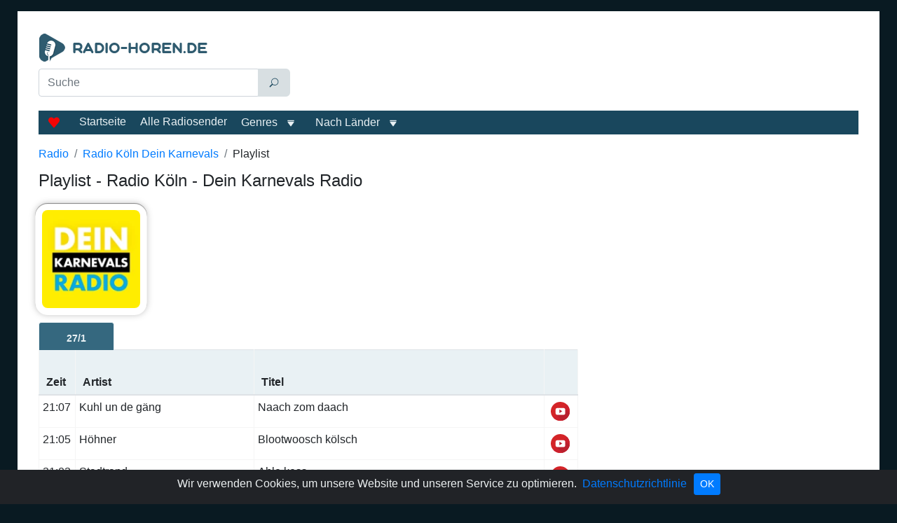

--- FILE ---
content_type: text/html; charset=utf-8
request_url: https://www.google.com/recaptcha/api2/aframe
body_size: 269
content:
<!DOCTYPE HTML><html><head><meta http-equiv="content-type" content="text/html; charset=UTF-8"></head><body><script nonce="G1HRjCYzjzB7_5iBEtp35A">/** Anti-fraud and anti-abuse applications only. See google.com/recaptcha */ try{var clients={'sodar':'https://pagead2.googlesyndication.com/pagead/sodar?'};window.addEventListener("message",function(a){try{if(a.source===window.parent){var b=JSON.parse(a.data);var c=clients[b['id']];if(c){var d=document.createElement('img');d.src=c+b['params']+'&rc='+(localStorage.getItem("rc::a")?sessionStorage.getItem("rc::b"):"");window.document.body.appendChild(d);sessionStorage.setItem("rc::e",parseInt(sessionStorage.getItem("rc::e")||0)+1);localStorage.setItem("rc::h",'1769979318772');}}}catch(b){}});window.parent.postMessage("_grecaptcha_ready", "*");}catch(b){}</script></body></html>

--- FILE ---
content_type: application/javascript; charset=UTF-8
request_url: https://radio-horen.de/_nuxt/ee16122.js
body_size: 72
content:
(window.webpackJsonp=window.webpackJsonp||[]).push([[4],{525:function(t,e,r){"use strict";r.r(e);var n=r(13),l=(r(31),{scrollToTop:!0,layout:function(t){return t.store.state.slug.slug.template},fetch:function(t){return Object(n.a)(regeneratorRuntime.mark((function e(){var r,n,l,c,o;return regeneratorRuntime.wrap((function(e){for(;;)switch(e.prev=e.next){case 0:if(r=t.store,n=t.route,null!=r.getters["slug/currentSlug"].url&&null!=n.fullPath&&(l=n.fullPath.split("/").length-1,c=r.getters["slug/currentSlug"].url.split("/").length,o=c-l),!n.params.slug3){e.next=7;break}return e.next=5,r.dispatch("slug/fetchCurrentSlug",n.fullPath);case 5:e.next=10;break;case 7:if(1!==o){e.next=10;break}return e.next=10,r.dispatch("slug/fetchCurrentSlug",n.fullPath);case 10:case"end":return e.stop()}}),e)})))()}}),c=r(0),component=Object(c.a)(l,(function(){return(0,this._self._c)("div")}),[],!1,null,null,null);e.default=component.exports}}]);